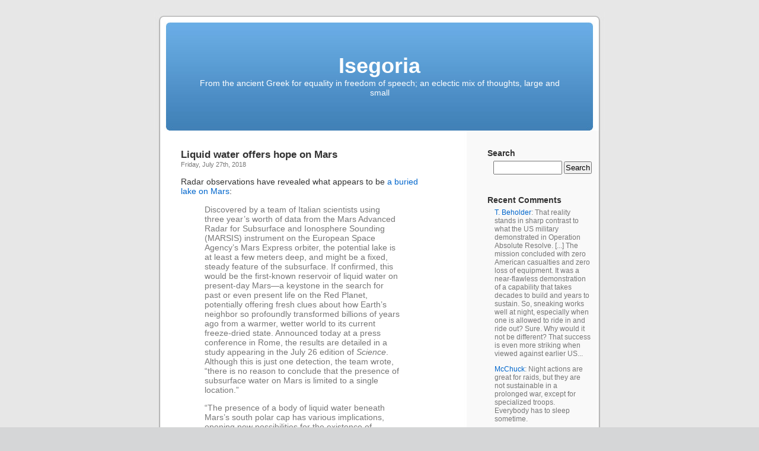

--- FILE ---
content_type: text/html; charset=UTF-8
request_url: https://www.isegoria.net/2018/07/liquid-water-offers-hope-on-mars/comment-page-1/
body_size: 13103
content:
<!DOCTYPE html PUBLIC "-//W3C//DTD XHTML 1.0 Transitional//EN" "http://www.w3.org/TR/xhtml1/DTD/xhtml1-transitional.dtd">
<html xmlns="http://www.w3.org/1999/xhtml" lang="en-US">

<head profile="http://gmpg.org/xfn/11">
<meta http-equiv="Content-Type" content="text/html; charset=UTF-8" />

<title>Liquid water offers hope on Mars &laquo;  Isegoria</title>

<link rel="stylesheet" href="https://isegoria.net/isegoria/wp-content/themes/isegoria/style.css" type="text/css" media="screen" />
<link rel="pingback" href="https://isegoria.net/isegoria/xmlrpc.php" />

<style type="text/css" media="screen">


	#page { background: url("https://isegoria.net/isegoria/wp-content/themes/isegoria/images/kubrickbg-ltr.jpg") repeat-y top; border: none; }

</style>


<link rel="alternate" type="application/rss+xml" title="Isegoria &raquo; Feed" href="https://www.isegoria.net/feed/" />
<link rel="alternate" type="application/rss+xml" title="Isegoria &raquo; Comments Feed" href="https://www.isegoria.net/comments/feed/" />
<link rel="alternate" type="application/rss+xml" title="Isegoria &raquo; Liquid water offers hope on Mars Comments Feed" href="https://www.isegoria.net/2018/07/liquid-water-offers-hope-on-mars/feed/" />
<script type='text/javascript' src='https://isegoria.net/isegoria/wp-includes/js/comment-reply.min.js?ver=3.6.1'></script>
<link rel="EditURI" type="application/rsd+xml" title="RSD" href="https://isegoria.net/isegoria/xmlrpc.php?rsd" />
<link rel="wlwmanifest" type="application/wlwmanifest+xml" href="https://isegoria.net/isegoria/wp-includes/wlwmanifest.xml" /> 
<link rel='prev' title='You can learn a lot from humans and their stuff' href='https://www.isegoria.net/2018/07/you-can-learn-a-lot-from-humans-and-their-stuff/' />
<link rel='next' title='Amazon&#8217;s Kindle Unlimited is a boon for some authors' href='https://www.isegoria.net/2018/07/amazons-kindle-unlimited-is-a-boon-for-some-authors/' />
<meta name="generator" content="WordPress 3.6.1" />
<link rel='canonical' href='https://www.isegoria.net/2018/07/liquid-water-offers-hope-on-mars/comment-page-1/#comments' />
<link rel='shortlink' href='https://www.isegoria.net/?p=43714' />
</head>
<body class="single single-post postid-43714 single-format-standard">
<div id="page">


<div id="header" role="banner">
	<div id="headerimg">
		<h1><a href="https://www.isegoria.net/">Isegoria</a></h1>
		<div class="description">From the ancient Greek for equality in freedom of speech; an eclectic mix of thoughts, large and small</div>
	</div>
</div>
<hr />



	<div id="content" class="narrowcolumn" role="main">

	<!--
		<div class="navigation">
			<div class="alignleft">&laquo; <a href="https://www.isegoria.net/2018/07/you-can-learn-a-lot-from-humans-and-their-stuff/" rel="prev">You can learn a lot from humans and their stuff</a></div>
			<div class="alignright"><a href="https://www.isegoria.net/2018/07/amazons-kindle-unlimited-is-a-boon-for-some-authors/" rel="next">Amazon&#8217;s Kindle Unlimited is a boon for some authors</a> &raquo;</div>
		</div>
-->
		<div class="post-43714 post type-post status-publish format-standard hentry category-science" id="post-43714">
			<h2>Liquid water offers hope on Mars</h2>
<!-- Time -->
			<small>Friday, July 27th, 2018</small>

			<div class="entry">
				<p>Radar observations have revealed what appears to be <a href="https://www.scientificamerican.com/article/deep-within-mars-liquid-water-offers-hope-for-life/?utm_source=twitter&amp;utm_medium=social&amp;utm_campaign=sa-editorial-social&amp;utm_content=&amp;utm_term=space_&amp;sf194287948=1">a buried lake on Mars</a>: </p>
<blockquote><p>Discovered by a team of Italian scientists using three year’s worth of data from the Mars Advanced Radar for Subsurface and Ionosphere Sounding (MARSIS) instrument on the European Space Agency’s Mars Express orbiter, the potential lake is at least a few meters deep, and might be a fixed, steady feature of the subsurface. If confirmed, this would be the first-known reservoir of liquid water on present-day Mars—a keystone in the search for past or even present life on the Red Planet, potentially offering fresh clues about how Earth’s neighbor so profoundly transformed billions of years ago from a warmer, wetter world to its current freeze-dried state. Announced today at a press conference in Rome, the results are detailed in a study appearing in the July 26 edition of <cite>Science</cite>. Although this is just one detection, the team wrote, “there is no reason to conclude that the presence of subsurface water on Mars is limited to a single location.”</p>
<p>“The presence of a body of liquid water beneath Mars’s south polar cap has various implications, opening new possibilities for the existence of microorganisms in the Martian environment,” says Sebastian Lauro, a study co-author based at Roma Tre University in Rome. “Moreover, it provides a valuable confirmation that the water that once flowed abundantly over the Martian surface in the form of seas, lakes and rivers filled the voids in the subsurface.”</p>
<p>For the past 12 years MARSIS has mapped the Martian underground using beams of low-frequency radar pulses, which can penetrate up to several kilometers beneath the surface. Although they pass relatively unscathed through most substances, these pulses reflect back up to the spacecraft each time they encounter boundaries between different materials, such as the interface of ice and bedrock. That reflection is particularly strong at interfaces with liquid water, and shows up as a distinctively bright spot in visualizations of the data. Following up on preliminary detections of bright spots beneath Mars’s southern ice cap dating back to 2007, the Italian team reprogrammed MARSIS to employ a more intensive scanning mode, then surveyed Planum Australe 29 times with the instrument between 2012 and 2015. Time and time again across the entire observing campaign the new MARSIS readings revealed a consistent 20-kilometer-wide bright spot nestled in a bowl-like depression beneath the ice cap in Planum Australe—a feature consistent with a sizable body of liquid water (or, to be fair, with water-saturated sediments more akin to subterranean sludge). The team then spent almost a year analyzing the data, and another two years writing their paper and attempting to rule out non-aqueous explanations for what they had seen.</p>
<p>Billions of years ago, Mars was a much more Earth-like place where water pooled in seas, carved enormous canyons and bubbled from hot springs. Life, many astrobiologists speculate, may have had no difficulty getting started there. But early in its promising existence the planet somehow lost its way, transforming into a desiccated orb of dried-up ocean-, river- and lakebeds. Robotic missions to the planet’s surface still find surprising echoes of that bygone time, such as patches of water-ice frost forming on rocks as well as water droplets condensing like dew on a lander’s leg. Orbiters, too, have glimpsed what might be rivulets of water flowing down sun-bathed crater walls at the height of Martian summer. Perhaps life, too, has managed to endure in some diminished, limited way. But, if so, it would have to contend with a world in which all moisture quickly vanishes in the thin, cold air, leaving the surface dry as a bone. Still, the water that once flowed across the land had to go somewhere. Some of it was likely lost to space, due to Mars’s diminutive gravitational field, but a significant fraction of the planet’s aqueous inventory never really left, instead just freezing belowground. Now it appears not all of that buried watery wealth is frozen after all.</p>
<p>“The really exciting thing is that this is a stable body of liquid water that was observed in the radar data over three years, not just droplets that have been observed over a short period of time,” says Anja Diez, a glaciologist at the Norwegian Polar Institute who wrote an accompanying commentary about the discovery. The subsurface lake, Diez says, may be similar those found via radar-sounding on Earth beneath ice sheets in Antarctica and Greenland.</p></blockquote>

								<!-- Meta -->
<p class="postmetadata"> Posted in <a href="https://www.isegoria.net/category/science/" title="View all posts in Science" rel="category tag">Science</a> |   <a href="https://www.isegoria.net/2018/07/liquid-water-offers-hope-on-mars/#comments" title="Comment on Liquid water offers hope on Mars">4 Comments &#187;</a></p>

<!--
				<p class="postmetadata alt">
					<small>
						This entry was posted
												on Friday, July 27th, 2018 at 7:45 am						and is filed under <a href="https://www.isegoria.net/category/science/" title="View all posts in Science" rel="category tag">Science</a>.
						You can follow any responses to this entry through the <a href='https://www.isegoria.net/2018/07/liquid-water-offers-hope-on-mars/feed/'>RSS 2.0</a> feed.

													You can skip to the end and leave a response. Pinging is currently not allowed.

						
					</small>
				</p>
-->
			</div>
		</div>

<script type="text/javascript"><!--
google_ad_client = "pub-2882627689706462";
/* Large Rectangle Kubrick */
google_ad_slot = "5813922127";
google_ad_width = 336;
google_ad_height = 280;
//-->
</script>
<script type="text/javascript"
src="http://pagead2.googlesyndication.com/pagead/show_ads.js">
</script>

	
<!-- You can start editing here. -->

<!--
	<h3 id="comments">4 Responses to &#8220;Liquid water offers hope on Mars&#8221;</h3>
-->
	<h3 id="comments">Comments</h3>

	<div class="navigation">
		<div class="alignleft"></div>
		<div class="alignright"></div>
	</div>

	<ol class="commentlist">
			<li class="comment even thread-even depth-1" id="comment-2640012">
				<div id="div-comment-2640012" class="comment-body">
				<div class="comment-author vcard">
						<cite class="fn">Jeff R.</cite> <span class="says">says:</span>		</div>
		
		<div class="comment-meta commentmetadata"><a href="https://www.isegoria.net/2018/07/liquid-water-offers-hope-on-mars/comment-page-1/#comment-2640012">
			July 27, 2018 at 1:33 pm</a>		</div>

		<p>Just a hunch, but I suspect that this Water=Life hype will seem pretty quaint and silly in 500 years.</p>

		<div class="reply">
					</div>
				</div>
		</li><!-- #comment-## -->
		<li class="comment odd alt thread-odd thread-alt depth-1" id="comment-2640103">
				<div id="div-comment-2640103" class="comment-body">
				<div class="comment-author vcard">
						<cite class="fn">Faze</cite> <span class="says">says:</span>		</div>
		
		<div class="comment-meta commentmetadata"><a href="https://www.isegoria.net/2018/07/liquid-water-offers-hope-on-mars/comment-page-1/#comment-2640103">
			July 27, 2018 at 7:31 pm</a>		</div>

		<p>And why is the word &#8220;hope&#8221; used? Shouldn&#8217;t science be neutral about this? It would be interesting if they found life on Mars, but it wouldn&#8217;t solve anybody&#8217;s problems down here on earth. </p>
<p>I do fervently hope they come up with effective treatments for cancer and Alzheimer&#8217;s disease. But I am ready to accept the presence or absence of life on Mars with perfect equanimity.</p>

		<div class="reply">
					</div>
				</div>
		</li><!-- #comment-## -->
		<li class="comment even thread-even depth-1" id="comment-2640115">
				<div id="div-comment-2640115" class="comment-body">
				<div class="comment-author vcard">
						<cite class="fn">Talnik</cite> <span class="says">says:</span>		</div>
		
		<div class="comment-meta commentmetadata"><a href="https://www.isegoria.net/2018/07/liquid-water-offers-hope-on-mars/comment-page-1/#comment-2640115">
			July 27, 2018 at 8:25 pm</a>		</div>

		<p>Well ya never know Faze; maybe the cure for cancer is in something living on Mars.</p>

		<div class="reply">
					</div>
				</div>
		</li><!-- #comment-## -->
		<li class="comment odd alt thread-odd thread-alt depth-1" id="comment-2640176">
				<div id="div-comment-2640176" class="comment-body">
				<div class="comment-author vcard">
						<cite class="fn">Bruce</cite> <span class="says">says:</span>		</div>
		
		<div class="comment-meta commentmetadata"><a href="https://www.isegoria.net/2018/07/liquid-water-offers-hope-on-mars/comment-page-1/#comment-2640176">
			July 28, 2018 at 1:20 am</a>		</div>

		<p>A guy on Slate Star Codex pointed out that the data fits &#8216;wet mud&#8217; as well as it fits &#8216;water&#8217;. Makes a difference, but I still want a Mars colony over it.</p>

		<div class="reply">
					</div>
				</div>
		</li><!-- #comment-## -->
	</ol>

	<div class="navigation">
		<div class="alignleft"></div>
		<div class="alignright"></div>
	</div>
 


<div id="respond">

<h3>Leave a Reply</h3>

<div class="cancel-comment-reply">
	<small><a rel="nofollow" id="cancel-comment-reply-link" href="/2018/07/liquid-water-offers-hope-on-mars/comment-page-1/#respond" style="display:none;">Click here to cancel reply.</a></small>
</div>


<form action="https://isegoria.net/isegoria/wp-comments-post.php" method="post" id="commentform">


<p><input type="text" name="author" id="author" value="" size="22" tabindex="1" aria-required='true' />
<label for="author"><small>Name (required)</small></label></p>

<p><input type="text" name="email" id="email" value="" size="22" tabindex="2" aria-required='true' />
<label for="email"><small>Mail (will not be published) (required)</small></label></p>

<p><input type="text" name="url" id="url" value="" size="22" tabindex="3" />
<label for="url"><small>Website</small></label></p>


<!--<p><small><strong>XHTML:</strong> You can use these tags: <code>&lt;a href=&quot;&quot; title=&quot;&quot;&gt; &lt;abbr title=&quot;&quot;&gt; &lt;acronym title=&quot;&quot;&gt; &lt;b&gt; &lt;blockquote cite=&quot;&quot;&gt; &lt;cite&gt; &lt;code&gt; &lt;del datetime=&quot;&quot;&gt; &lt;em&gt; &lt;i&gt; &lt;q cite=&quot;&quot;&gt; &lt;strike&gt; &lt;strong&gt; </code></small></p>-->

<p><textarea name="comment" id="comment" cols="58" rows="10" tabindex="4"></textarea></p>

<p><input name="submit" type="submit" id="submit" tabindex="5" value="Submit Comment" />
<input type='hidden' name='comment_post_ID' value='43714' id='comment_post_ID' />
<input type='hidden' name='comment_parent' id='comment_parent' value='0' />
</p>
<p style="display: none;"><input type="hidden" id="akismet_comment_nonce" name="akismet_comment_nonce" value="159feeab53" /></p>
</form>

</div>


	
	</div>

<!-- google_ad_section_start(weight=ignore) -->
	<div id="sidebar" role="complementary">
		<ul>
			<li id="search-3" class="widget widget_search"><h2 class="widgettitle">Search</h2><form role="search" method="get" id="searchform" class="searchform" action="https://www.isegoria.net/">
				<div>
					<label class="screen-reader-text" for="s">Search for:</label>
					<input type="text" value="" name="s" id="s" />
					<input type="submit" id="searchsubmit" value="Search" />
				</div>
			</form></li><li id="get-recent-comments" class="widget widget_get_recent_comments"><h2 class="widgettitle">Recent Comments</h2><div id="get_recent_comments_wrap"><ul>	<li><a href="https://www.isegoria.net/2026/01/own-the-night-or-die/#comment-3760942" title="Own the night or die, January 19, 2026">T. Beholder</a>: That reality stands in sharp contrast to what the US military demonstrated in Operation Absolute Resolve. [...] The mission concluded with zero American casualties and zero loss of equipment. It was a near-flawless demonstration of a capability that takes decades to build and years to sustain. So, sneaking works well at night, especially when one is allowed to ride in and ride out? Sure. Why would it not be different? That success is even more striking when viewed against earlier US...</li>
	<li><a href="https://www.isegoria.net/2026/01/own-the-night-or-die/#comment-3760941" title="Own the night or die, January 19, 2026">McChuck</a>: Night actions are great for raids, but they are not sustainable in a prolonged war, except for specialized troops. Everybody has to sleep sometime.</li>
	<li><a href="https://www.isegoria.net/2026/01/simple-reaction-time-is-not-related-to-skin-color-but-it-is-related-to-eye-color/#comment-3760935" title="Simple reaction time is not related to skin color, but it is related to eye color, January 18, 2026">Bruce</a>: There was a huge sex slave trade for most of human history. That&#8217;s bound to affect the last few thousand years of evolution. Where Worthy says &#8216;hunting&#8217; maybe try &#8216;sex&#8217;? Stalking, Skulking, and Speed/Power.</li>
	<li><a href="https://www.isegoria.net/2026/01/simple-reaction-time-is-not-related-to-skin-color-but-it-is-related-to-eye-color/#comment-3760934" title="Simple reaction time is not related to skin color, but it is related to eye color, January 18, 2026">Jacob G.</a>: The interesting question in my mind is what has been driving the proliferation of blue eye genes in Northern Europe these last few thousand years. Poor reaction time is probably not it. Some theories: 1. The hit to reaction time comes with a better sense of timing as per Morgan Worthy. Based on his positions/eye color correlations I would guess this would select to some percentage of the population and then we would have an equilibrium. His correlations generally show the few having blue eyes...</li>
	<li><a href="https://www.isegoria.net/2026/01/own-the-night-or-die/#comment-3760933" title="Own the night or die, January 19, 2026">Bob Sykes</a>: P.S. The Venezuelan operation failed. The Maduro regime is still in power, Maduro is a national hero, and US oil companies want nothing to do with Venezuela oil. There may be some behind the scene payoffs and agreements, but that possibility remains to be seen. The naval blockade is already past its use-by date, and random piracy of oil tankers will achieve nothing other than a world wide tanker war, all against all.</li>
	<li><a href="https://www.isegoria.net/2026/01/own-the-night-or-die/#comment-3760932" title="Own the night or die, January 19, 2026">Bob Sykes</a>: Col. Macgregor refers to SOCOM as boutique forces, and rightly so. They can only be used for small actions that have a high probability of success, and low casualties, and under conditions of full spectrum US supremacy. They are tiny, and usually deploy as squad size units. They are on the ground only momentarily, and any actual fighting is at least a partial mission failure. As soon as you want to seize and hold land, you start at the battalion level, and move on up to the army group level.</li>
	<li><a href="https://www.isegoria.net/2026/01/own-the-night-or-die/#comment-3760931" title="Own the night or die, January 19, 2026">James James</a>: The Venezuela operation had 7 American casualties.</li>
	<li><a href="https://www.isegoria.net/2026/01/one-is-a-stalker-the-other-is-a-chaser/#comment-3760930" title="One is a stalker; the other is a chaser, January 14, 2026">Isegoria</a>: I’m glad you’re enjoying Morgan Worthy’s eye-color hypothesis, Bruce and Handle — and I’ll definitely keep my eyes peeled for any red-eyed skulkers.</li>
	<li><a href="https://www.isegoria.net/2006/09/harlan-ellisons-wonderland/#comment-3760927" title="Harlan Ellison&#8217;s Wonderland, September 14, 2006">Bruce</a>: Maybe the little soundproofed padded room for listening to rock and roll from &#8216;Dream Makers&#8217; was safe.</li>
	<li><a href="https://www.isegoria.net/2006/09/harlan-ellisons-wonderland/#comment-3760926" title="Harlan Ellison&#8217;s Wonderland, September 14, 2006">Bruce</a>: God bless Harlan Ellison.</li>
	<li><a href="https://www.isegoria.net/2026/01/one-is-a-stalker-the-other-is-a-chaser/#comment-3760868" title="One is a stalker; the other is a chaser, January 14, 2026">Bruce</a>: Like Handle said. This is great stuff. So Blue-eyed devils are the best ambush hunters, black-eyed demons are the best chase hunters, and to my blooshot hazel eyes it looks like the inbetween eye colors are for skulking, carrion eating bad hunters. Worthy does say that skulkers are a little smarter than the other two, because we have to overcome our crap hunting incapacities. Bram Stoker&#8217;s vampires are red-eyed skulkers.</li>
	<li><a href="https://www.isegoria.net/2026/01/the-greatest-lie-that-textbooks-teach-is-that-the-hard-part-is-coming-up-with-an-answer/#comment-3760867" title="The greatest lie that textbooks teach is that the hard part is coming up with an answer, January 15, 2026">McChuck</a>: I wanted to know how Relativity worked. Along the way, I realized that was the wrong question. So I came up with and eventually solved my own question: &#8220;What causes motion?&#8221; https://vixra.org/abs/25 09.0012</li>
	<li><a href="https://www.isegoria.net/2026/01/the-greatest-lie-that-textbooks-teach-is-that-the-hard-part-is-coming-up-with-an-answer/#comment-3760862" title="The greatest lie that textbooks teach is that the hard part is coming up with an answer, January 15, 2026">Adept</a>: &#8220;No, the hard part is usually coming up with a worthwhile question.&#8221; Oh man, this is not even close. Worthwhile questions are a dime a dozen. The hard part is the transmission step: Selling the solution. One must be a shameless self-marketer, and also psychologically sturdy &#8212; perhaps even truly aggressive &#8212; for this always seems to invite conflict with dour critics, bureaucratic red tape wielders, opportunistic scammers, and the schoolmarmish gatekeepers of the status quo...</li>
	<li><a href="https://www.isegoria.net/2026/01/the-greatest-lie-that-textbooks-teach-is-that-the-hard-part-is-coming-up-with-an-answer/#comment-3760861" title="The greatest lie that textbooks teach is that the hard part is coming up with an answer, January 15, 2026">Bill</a>: &#8220;&#8230;so many people who do well in school never amount to anything.&#8221; I have the feeling that this is by design.</li>
	<li><a href="https://www.isegoria.net/2026/01/one-is-a-stalker-the-other-is-a-chaser/#comment-3760787" title="One is a stalker; the other is a chaser, January 14, 2026">Handle</a>: I&#8217;ve got to express my gratitude for you bringing this thesis to my attention. It&#8217;s fairly rare that I come into contact with a macro biological or physiological concept that I&#8217;ve never heard about before and seems novel and intriguing. I&#8217;m not yet totally sold on the theory, but there&#8217;s enough even in these excerpts to make it seem plausible at the very least.</li>
	<li><a href="https://www.isegoria.net/2026/01/this-tactic-pairs-two-tanks-with-continuous-drone-support/#comment-3760771" title="This tactic pairs two tanks with continuous drone support, January 13, 2026">T. Beholder</a>: Still inadequate usage as a stopgap solution, but oh well. Also on armor: cope cages are out, dandelions are in? https://simplicius76.sub stack.com/p/sitrep-12725 -russian-tech-advances https://www.trenchart.us /p/behold-the-dandelion- tank</li>
	<li><a href="https://www.isegoria.net/2026/01/ukrainian-tactics-are-starting-to-prevail-over-russian-infantry-assaults/#comment-3760765" title="Ukrainian tactics are starting to prevail over Russian infantry assaults, January 12, 2026">T. Beholder</a>: Odd. Also, “request” strikes? What happened to the unit’s own artillery (and now presumably drone) support? Who is this Roy/Alexei Chadayev?</li>
	<li><a href="https://www.isegoria.net/2026/01/reality-becomes-input-not-a-corrective-signal/#comment-3760764" title="Reality becomes input, not a corrective signal, January 11, 2026">T. Beholder</a>: Makes sense. Until the first &#8220;[…]&#8220;. At which point it goes into an eye-watering catechism. They form what I call managed antagonism. [. . .] This is equilibrium. Antagonism of the radical is aimed at anyone but Grey Government. So not a good fit without extra footnotes. Why not just «permanent revolution»?</li>
	<li><a href="https://www.isegoria.net/2026/01/ukrainian-tactics-are-starting-to-prevail-over-russian-infantry-assaults/#comment-3760759" title="Ukrainian tactics are starting to prevail over Russian infantry assaults, January 12, 2026">Bob Sykes</a>: Who is pushing this utter, complete nonsense? Russia does NOT do infantry assaults, and their rate of advance across the whole 800 mile front has been accelerating for the last year. (The Ukrainian front is twice as long as the WW I front, with one tenth the troops.) The Ukrainians hunker down in fortresses, and the Russians hammer them with artillery, bombs, and missiles until the Ukrainians are beaten. Then the Russians send out small infantry probes to locate the survivors, and clean them...</li>
	<li><a href="https://www.isegoria.net/2025/12/reindeer-eyes-change-hues-with-the-seasons/#comment-3760740" title="Reindeer eyes change hues with the seasons, December 28, 2025">Jacob G.</a>: Worthy&#8217;s larger hypothesis is that light eyes equals better timing to act like ambush predators and that darker eyes better reaction like see and chase predators, or their prey. But lighter eyes are more sensitive to light in general, particularly the blue light which trains the circadian rhythm. His theory is humans adapted to low-light conditions of northern foggy areas, particularly the Baltic the epicenter of blue-eyed humans. Presumably it would be the same for Neanderthals? But they...</li>
</ul></div></li><li id="categories-3" class="widget widget_categories"><h2 class="widgettitle">Categories</h2>		<ul>
	<li class="cat-item cat-item-19"><a href="https://www.isegoria.net/category/alan-moore/" title="View all posts filed under Alan Moore">Alan Moore</a> (21)
</li>
	<li class="cat-item cat-item-48"><a href="https://www.isegoria.net/category/andrew-bisset/" title="View all posts filed under Andrew Bisset">Andrew Bisset</a> (27)
</li>
	<li class="cat-item cat-item-8"><a href="https://www.isegoria.net/category/animals/" title="View all posts filed under Animals">Animals</a> (701)
</li>
	<li class="cat-item cat-item-40"><a href="https://www.isegoria.net/category/antikythera/" title="View all posts filed under Antikythera">Antikythera</a> (6)
</li>
	<li class="cat-item cat-item-4"><a href="https://www.isegoria.net/category/arnold-kling/" title="View all posts filed under Arnold Kling">Arnold Kling</a> (239)
</li>
	<li class="cat-item cat-item-28"><a href="https://www.isegoria.net/category/autism/" title="View all posts filed under Autism">Autism</a> (27)
</li>
	<li class="cat-item cat-item-46"><a href="https://www.isegoria.net/category/bruce-bueno-de-mesquita/" title="View all posts filed under Bruce Bueno de Mesquita">Bruce Bueno de Mesquita</a> (12)
</li>
	<li class="cat-item cat-item-50"><a href="https://www.isegoria.net/category/bruce-charlton/" title="View all posts filed under Bruce Charlton">Bruce Charlton</a> (19)
</li>
	<li class="cat-item cat-item-6"><a href="https://www.isegoria.net/category/business/" title="View all posts filed under Business">Business</a> (1999)
</li>
	<li class="cat-item cat-item-38"><a href="https://www.isegoria.net/category/charles-munger/" title="View all posts filed under Charles Munger">Charles Munger</a> (9)
</li>
	<li class="cat-item cat-item-26"><a href="https://www.isegoria.net/category/chernobyl/" title="View all posts filed under Chernobyl">Chernobyl</a> (7)
</li>
	<li class="cat-item cat-item-7"><a href="https://www.isegoria.net/category/cute/" title="View all posts filed under Cute">Cute</a> (89)
</li>
	<li class="cat-item cat-item-10"><a href="https://www.isegoria.net/category/economics/" title="View all posts filed under Economics">Economics</a> (2089)
</li>
	<li class="cat-item cat-item-3"><a href="https://www.isegoria.net/category/education/" title="View all posts filed under Education">Education</a> (1438)
</li>
	<li class="cat-item cat-item-53"><a href="https://www.isegoria.net/category/edward-banfield/" title="View all posts filed under Edward Banfield">Edward Banfield</a> (15)
</li>
	<li class="cat-item cat-item-59"><a href="https://www.isegoria.net/category/edward-luttwak/" title="View all posts filed under Edward Luttwak">Edward Luttwak</a> (33)
</li>
	<li class="cat-item cat-item-47"><a href="https://www.isegoria.net/category/eric-falkenstein/" title="View all posts filed under Eric Falkenstein">Eric Falkenstein</a> (51)
</li>
	<li class="cat-item cat-item-21"><a href="https://www.isegoria.net/category/ethanol/" title="View all posts filed under Ethanol">Ethanol</a> (35)
</li>
	<li class="cat-item cat-item-33"><a href="https://www.isegoria.net/category/farewell-to-alms/" title="View all posts filed under Farewell to Alms">Farewell to Alms</a> (10)
</li>
	<li class="cat-item cat-item-11"><a href="https://www.isegoria.net/category/fitness/" title="View all posts filed under Fitness">Fitness</a> (612)
</li>
	<li class="cat-item cat-item-31"><a href="https://www.isegoria.net/category/flight-of-the-conchords/" title="View all posts filed under Flight of the Conchords">Flight of the Conchords</a> (10)
</li>
	<li class="cat-item cat-item-42"><a href="https://www.isegoria.net/category/fred-reed/" title="View all posts filed under Fred Reed">Fred Reed</a> (25)
</li>
	<li class="cat-item cat-item-17"><a href="https://www.isegoria.net/category/games/" title="View all posts filed under Games">Games</a> (441)
</li>
	<li class="cat-item cat-item-61"><a href="https://www.isegoria.net/category/george-fitzhugh/" title="View all posts filed under George Fitzhugh">George Fitzhugh</a> (19)
</li>
	<li class="cat-item cat-item-43"><a href="https://www.isegoria.net/category/henry-george/" title="View all posts filed under Henry George">Henry George</a> (9)
</li>
	<li class="cat-item cat-item-55"><a href="https://www.isegoria.net/category/hilaire-du-berrier/" title="View all posts filed under Hilaire du Berrier">Hilaire du Berrier</a> (7)
</li>
	<li class="cat-item cat-item-24"><a href="https://www.isegoria.net/category/john-derbyshire/" title="View all posts filed under John Derbyshire">John Derbyshire</a> (40)
</li>
	<li class="cat-item cat-item-36"><a href="https://www.isegoria.net/category/lee-harris/" title="View all posts filed under Lee Harris">Lee Harris</a> (22)
</li>
	<li class="cat-item cat-item-20"><a href="https://www.isegoria.net/category/linguistics/" title="View all posts filed under Linguistics">Linguistics</a> (165)
</li>
	<li class="cat-item cat-item-13"><a href="https://www.isegoria.net/category/malcolm-gladwell/" title="View all posts filed under Malcolm Gladwell">Malcolm Gladwell</a> (21)
</li>
	<li class="cat-item cat-item-18"><a href="https://www.isegoria.net/category/martial-arts/" title="View all posts filed under Martial Arts">Martial Arts</a> (370)
</li>
	<li class="cat-item cat-item-14"><a href="https://www.isegoria.net/category/media/" title="View all posts filed under Media">Media</a> (2518)
<ul class='children'>
	<li class="cat-item cat-item-60"><a href="https://www.isegoria.net/category/media/classics-of-fantasy/" title="View all posts filed under Classics of Fantasy">Classics of Fantasy</a> (17)
</li>
</ul>
</li>
	<li class="cat-item cat-item-41"><a href="https://www.isegoria.net/category/mencius-moldbug/" title="View all posts filed under Mencius Moldbug">Mencius Moldbug</a> (211)
</li>
	<li class="cat-item cat-item-27"><a href="https://www.isegoria.net/category/myth-of-the-rational-voter/" title="View all posts filed under Myth of the Rational Voter">Myth of the Rational Voter</a> (9)
</li>
	<li class="cat-item cat-item-23"><a href="https://www.isegoria.net/category/nassim-nicholas-taleb/" title="View all posts filed under Nassim Nicholas Taleb">Nassim Nicholas Taleb</a> (42)
</li>
	<li class="cat-item cat-item-51"><a href="https://www.isegoria.net/category/nikola-tesla/" title="View all posts filed under Nikola Tesla">Nikola Tesla</a> (6)
</li>
	<li class="cat-item cat-item-25"><a href="https://www.isegoria.net/category/paul-graham/" title="View all posts filed under Paul Graham">Paul Graham</a> (78)
</li>
	<li class="cat-item cat-item-37"><a href="https://www.isegoria.net/category/peter-thiel/" title="View all posts filed under Peter Thiel">Peter Thiel</a> (12)
</li>
	<li class="cat-item cat-item-34"><a href="https://www.isegoria.net/category/philip-k-dick/" title="View all posts filed under Philip K. Dick">Philip K. Dick</a> (6)
</li>
	<li class="cat-item cat-item-9"><a href="https://www.isegoria.net/category/policy/" title="View all posts filed under Policy">Policy</a> (5685)
</li>
	<li class="cat-item cat-item-54"><a href="https://www.isegoria.net/category/robert-heinlein/" title="View all posts filed under Robert Heinlein">Robert Heinlein</a> (48)
</li>
	<li class="cat-item cat-item-15"><a href="https://www.isegoria.net/category/robert-kaplan/" title="View all posts filed under Robert Kaplan">Robert Kaplan</a> (76)
</li>
	<li class="cat-item cat-item-44"><a href="https://www.isegoria.net/category/rory-miller/" title="View all posts filed under Rory Miller">Rory Miller</a> (40)
</li>
	<li class="cat-item cat-item-63"><a href="https://www.isegoria.net/category/roy-dunlap/" title="View all posts filed under Roy Dunlap">Roy Dunlap</a> (89)
</li>
	<li class="cat-item cat-item-12"><a href="https://www.isegoria.net/category/science/" title="View all posts filed under Science">Science</a> (3180)
</li>
	<li class="cat-item cat-item-39"><a href="https://www.isegoria.net/category/serious-play/" title="View all posts filed under Serious Play">Serious Play</a> (14)
</li>
	<li class="cat-item cat-item-29"><a href="https://www.isegoria.net/category/singapore/" title="View all posts filed under Singapore">Singapore</a> (38)
</li>
	<li class="cat-item cat-item-45"><a href="https://www.isegoria.net/category/steve-blank/" title="View all posts filed under Steve Blank">Steve Blank</a> (29)
</li>
	<li class="cat-item cat-item-35"><a href="https://www.isegoria.net/category/steve-ditko/" title="View all posts filed under Steve Ditko">Steve Ditko</a> (4)
</li>
	<li class="cat-item cat-item-16"><a href="https://www.isegoria.net/category/technology/" title="View all posts filed under Technology">Technology</a> (2350)
</li>
	<li class="cat-item cat-item-30"><a href="https://www.isegoria.net/category/theodore-dalrymple/" title="View all posts filed under Theodore Dalrymple">Theodore Dalrymple</a> (61)
</li>
	<li class="cat-item cat-item-32"><a href="https://www.isegoria.net/category/theory-of-constraints/" title="View all posts filed under Theory of Constraints">Theory of Constraints</a> (19)
</li>
	<li class="cat-item cat-item-57"><a href="https://www.isegoria.net/category/thomas-schelling/" title="View all posts filed under Thomas Schelling">Thomas Schelling</a> (14)
</li>
	<li class="cat-item cat-item-1"><a href="https://www.isegoria.net/category/uncategorized/" title="View all posts filed under Uncategorized">Uncategorized</a> (1607)
</li>
	<li class="cat-item cat-item-22"><a href="https://www.isegoria.net/category/urbanism/" title="View all posts filed under Urbanism">Urbanism</a> (411)
</li>
	<li class="cat-item cat-item-56"><a href="https://www.isegoria.net/category/viktor-suvorov/" title="View all posts filed under Viktor Suvorov">Viktor Suvorov</a> (19)
</li>
	<li class="cat-item cat-item-5"><a href="https://www.isegoria.net/category/war/" title="View all posts filed under War">War</a> (4454)
<ul class='children'>
	<li class="cat-item cat-item-49"><a href="https://www.isegoria.net/category/war/crime/" title="View all posts filed under Crime">Crime</a> (676)
</li>
	<li class="cat-item cat-item-58"><a href="https://www.isegoria.net/category/war/panzer-battles/" title="View all posts filed under Panzer Battles">Panzer Battles</a> (22)
</li>
	<li class="cat-item cat-item-52"><a href="https://www.isegoria.net/category/war/weapons/" title="View all posts filed under Weapons">Weapons</a> (906)
</li>
</ul>
</li>
		</ul>
</li><li id="archives-3" class="widget widget_archive"><h2 class="widgettitle">Archives</h2>		<ul>
			<li><a href='https://www.isegoria.net/2026/01/' title='January 2026'>January 2026</a>&nbsp;(22)</li>
	<li><a href='https://www.isegoria.net/2025/12/' title='December 2025'>December 2025</a>&nbsp;(31)</li>
	<li><a href='https://www.isegoria.net/2025/11/' title='November 2025'>November 2025</a>&nbsp;(30)</li>
	<li><a href='https://www.isegoria.net/2025/10/' title='October 2025'>October 2025</a>&nbsp;(31)</li>
	<li><a href='https://www.isegoria.net/2025/09/' title='September 2025'>September 2025</a>&nbsp;(30)</li>
	<li><a href='https://www.isegoria.net/2025/08/' title='August 2025'>August 2025</a>&nbsp;(31)</li>
	<li><a href='https://www.isegoria.net/2025/07/' title='July 2025'>July 2025</a>&nbsp;(31)</li>
	<li><a href='https://www.isegoria.net/2025/06/' title='June 2025'>June 2025</a>&nbsp;(30)</li>
	<li><a href='https://www.isegoria.net/2025/05/' title='May 2025'>May 2025</a>&nbsp;(31)</li>
	<li><a href='https://www.isegoria.net/2025/04/' title='April 2025'>April 2025</a>&nbsp;(30)</li>
	<li><a href='https://www.isegoria.net/2025/03/' title='March 2025'>March 2025</a>&nbsp;(31)</li>
	<li><a href='https://www.isegoria.net/2025/02/' title='February 2025'>February 2025</a>&nbsp;(28)</li>
	<li><a href='https://www.isegoria.net/2025/01/' title='January 2025'>January 2025</a>&nbsp;(31)</li>
	<li><a href='https://www.isegoria.net/2024/12/' title='December 2024'>December 2024</a>&nbsp;(32)</li>
	<li><a href='https://www.isegoria.net/2024/11/' title='November 2024'>November 2024</a>&nbsp;(28)</li>
	<li><a href='https://www.isegoria.net/2024/10/' title='October 2024'>October 2024</a>&nbsp;(32)</li>
	<li><a href='https://www.isegoria.net/2024/09/' title='September 2024'>September 2024</a>&nbsp;(24)</li>
	<li><a href='https://www.isegoria.net/2024/08/' title='August 2024'>August 2024</a>&nbsp;(31)</li>
	<li><a href='https://www.isegoria.net/2024/07/' title='July 2024'>July 2024</a>&nbsp;(29)</li>
	<li><a href='https://www.isegoria.net/2024/06/' title='June 2024'>June 2024</a>&nbsp;(26)</li>
	<li><a href='https://www.isegoria.net/2024/05/' title='May 2024'>May 2024</a>&nbsp;(30)</li>
	<li><a href='https://www.isegoria.net/2024/04/' title='April 2024'>April 2024</a>&nbsp;(26)</li>
	<li><a href='https://www.isegoria.net/2024/03/' title='March 2024'>March 2024</a>&nbsp;(27)</li>
	<li><a href='https://www.isegoria.net/2024/02/' title='February 2024'>February 2024</a>&nbsp;(28)</li>
	<li><a href='https://www.isegoria.net/2024/01/' title='January 2024'>January 2024</a>&nbsp;(30)</li>
	<li><a href='https://www.isegoria.net/2023/12/' title='December 2023'>December 2023</a>&nbsp;(27)</li>
	<li><a href='https://www.isegoria.net/2023/11/' title='November 2023'>November 2023</a>&nbsp;(27)</li>
	<li><a href='https://www.isegoria.net/2023/10/' title='October 2023'>October 2023</a>&nbsp;(33)</li>
	<li><a href='https://www.isegoria.net/2023/09/' title='September 2023'>September 2023</a>&nbsp;(30)</li>
	<li><a href='https://www.isegoria.net/2023/08/' title='August 2023'>August 2023</a>&nbsp;(34)</li>
	<li><a href='https://www.isegoria.net/2023/07/' title='July 2023'>July 2023</a>&nbsp;(31)</li>
	<li><a href='https://www.isegoria.net/2023/06/' title='June 2023'>June 2023</a>&nbsp;(32)</li>
	<li><a href='https://www.isegoria.net/2023/05/' title='May 2023'>May 2023</a>&nbsp;(32)</li>
	<li><a href='https://www.isegoria.net/2023/04/' title='April 2023'>April 2023</a>&nbsp;(30)</li>
	<li><a href='https://www.isegoria.net/2023/03/' title='March 2023'>March 2023</a>&nbsp;(30)</li>
	<li><a href='https://www.isegoria.net/2023/02/' title='February 2023'>February 2023</a>&nbsp;(32)</li>
	<li><a href='https://www.isegoria.net/2023/01/' title='January 2023'>January 2023</a>&nbsp;(33)</li>
	<li><a href='https://www.isegoria.net/2022/12/' title='December 2022'>December 2022</a>&nbsp;(28)</li>
	<li><a href='https://www.isegoria.net/2022/11/' title='November 2022'>November 2022</a>&nbsp;(26)</li>
	<li><a href='https://www.isegoria.net/2022/10/' title='October 2022'>October 2022</a>&nbsp;(29)</li>
	<li><a href='https://www.isegoria.net/2022/09/' title='September 2022'>September 2022</a>&nbsp;(22)</li>
	<li><a href='https://www.isegoria.net/2022/08/' title='August 2022'>August 2022</a>&nbsp;(32)</li>
	<li><a href='https://www.isegoria.net/2022/07/' title='July 2022'>July 2022</a>&nbsp;(20)</li>
	<li><a href='https://www.isegoria.net/2022/06/' title='June 2022'>June 2022</a>&nbsp;(23)</li>
	<li><a href='https://www.isegoria.net/2022/05/' title='May 2022'>May 2022</a>&nbsp;(25)</li>
	<li><a href='https://www.isegoria.net/2022/04/' title='April 2022'>April 2022</a>&nbsp;(41)</li>
	<li><a href='https://www.isegoria.net/2022/03/' title='March 2022'>March 2022</a>&nbsp;(45)</li>
	<li><a href='https://www.isegoria.net/2022/02/' title='February 2022'>February 2022</a>&nbsp;(22)</li>
	<li><a href='https://www.isegoria.net/2022/01/' title='January 2022'>January 2022</a>&nbsp;(29)</li>
	<li><a href='https://www.isegoria.net/2021/12/' title='December 2021'>December 2021</a>&nbsp;(29)</li>
	<li><a href='https://www.isegoria.net/2021/11/' title='November 2021'>November 2021</a>&nbsp;(30)</li>
	<li><a href='https://www.isegoria.net/2021/10/' title='October 2021'>October 2021</a>&nbsp;(23)</li>
	<li><a href='https://www.isegoria.net/2021/09/' title='September 2021'>September 2021</a>&nbsp;(17)</li>
	<li><a href='https://www.isegoria.net/2021/08/' title='August 2021'>August 2021</a>&nbsp;(27)</li>
	<li><a href='https://www.isegoria.net/2021/07/' title='July 2021'>July 2021</a>&nbsp;(29)</li>
	<li><a href='https://www.isegoria.net/2021/06/' title='June 2021'>June 2021</a>&nbsp;(30)</li>
	<li><a href='https://www.isegoria.net/2021/05/' title='May 2021'>May 2021</a>&nbsp;(33)</li>
	<li><a href='https://www.isegoria.net/2021/04/' title='April 2021'>April 2021</a>&nbsp;(30)</li>
	<li><a href='https://www.isegoria.net/2021/03/' title='March 2021'>March 2021</a>&nbsp;(41)</li>
	<li><a href='https://www.isegoria.net/2021/02/' title='February 2021'>February 2021</a>&nbsp;(32)</li>
	<li><a href='https://www.isegoria.net/2021/01/' title='January 2021'>January 2021</a>&nbsp;(32)</li>
	<li><a href='https://www.isegoria.net/2020/12/' title='December 2020'>December 2020</a>&nbsp;(29)</li>
	<li><a href='https://www.isegoria.net/2020/11/' title='November 2020'>November 2020</a>&nbsp;(30)</li>
	<li><a href='https://www.isegoria.net/2020/10/' title='October 2020'>October 2020</a>&nbsp;(31)</li>
	<li><a href='https://www.isegoria.net/2020/09/' title='September 2020'>September 2020</a>&nbsp;(30)</li>
	<li><a href='https://www.isegoria.net/2020/08/' title='August 2020'>August 2020</a>&nbsp;(33)</li>
	<li><a href='https://www.isegoria.net/2020/07/' title='July 2020'>July 2020</a>&nbsp;(34)</li>
	<li><a href='https://www.isegoria.net/2020/06/' title='June 2020'>June 2020</a>&nbsp;(27)</li>
	<li><a href='https://www.isegoria.net/2020/05/' title='May 2020'>May 2020</a>&nbsp;(29)</li>
	<li><a href='https://www.isegoria.net/2020/04/' title='April 2020'>April 2020</a>&nbsp;(29)</li>
	<li><a href='https://www.isegoria.net/2020/03/' title='March 2020'>March 2020</a>&nbsp;(52)</li>
	<li><a href='https://www.isegoria.net/2020/02/' title='February 2020'>February 2020</a>&nbsp;(57)</li>
	<li><a href='https://www.isegoria.net/2020/01/' title='January 2020'>January 2020</a>&nbsp;(50)</li>
	<li><a href='https://www.isegoria.net/2019/12/' title='December 2019'>December 2019</a>&nbsp;(44)</li>
	<li><a href='https://www.isegoria.net/2019/11/' title='November 2019'>November 2019</a>&nbsp;(27)</li>
	<li><a href='https://www.isegoria.net/2019/10/' title='October 2019'>October 2019</a>&nbsp;(29)</li>
	<li><a href='https://www.isegoria.net/2019/09/' title='September 2019'>September 2019</a>&nbsp;(30)</li>
	<li><a href='https://www.isegoria.net/2019/08/' title='August 2019'>August 2019</a>&nbsp;(29)</li>
	<li><a href='https://www.isegoria.net/2019/07/' title='July 2019'>July 2019</a>&nbsp;(49)</li>
	<li><a href='https://www.isegoria.net/2019/06/' title='June 2019'>June 2019</a>&nbsp;(59)</li>
	<li><a href='https://www.isegoria.net/2019/05/' title='May 2019'>May 2019</a>&nbsp;(61)</li>
	<li><a href='https://www.isegoria.net/2019/04/' title='April 2019'>April 2019</a>&nbsp;(57)</li>
	<li><a href='https://www.isegoria.net/2019/03/' title='March 2019'>March 2019</a>&nbsp;(55)</li>
	<li><a href='https://www.isegoria.net/2019/02/' title='February 2019'>February 2019</a>&nbsp;(36)</li>
	<li><a href='https://www.isegoria.net/2019/01/' title='January 2019'>January 2019</a>&nbsp;(43)</li>
	<li><a href='https://www.isegoria.net/2018/12/' title='December 2018'>December 2018</a>&nbsp;(38)</li>
	<li><a href='https://www.isegoria.net/2018/11/' title='November 2018'>November 2018</a>&nbsp;(36)</li>
	<li><a href='https://www.isegoria.net/2018/10/' title='October 2018'>October 2018</a>&nbsp;(32)</li>
	<li><a href='https://www.isegoria.net/2018/09/' title='September 2018'>September 2018</a>&nbsp;(29)</li>
	<li><a href='https://www.isegoria.net/2018/08/' title='August 2018'>August 2018</a>&nbsp;(42)</li>
	<li><a href='https://www.isegoria.net/2018/07/' title='July 2018'>July 2018</a>&nbsp;(30)</li>
	<li><a href='https://www.isegoria.net/2018/06/' title='June 2018'>June 2018</a>&nbsp;(31)</li>
	<li><a href='https://www.isegoria.net/2018/05/' title='May 2018'>May 2018</a>&nbsp;(41)</li>
	<li><a href='https://www.isegoria.net/2018/04/' title='April 2018'>April 2018</a>&nbsp;(30)</li>
	<li><a href='https://www.isegoria.net/2018/03/' title='March 2018'>March 2018</a>&nbsp;(32)</li>
	<li><a href='https://www.isegoria.net/2018/02/' title='February 2018'>February 2018</a>&nbsp;(36)</li>
	<li><a href='https://www.isegoria.net/2018/01/' title='January 2018'>January 2018</a>&nbsp;(59)</li>
	<li><a href='https://www.isegoria.net/2017/12/' title='December 2017'>December 2017</a>&nbsp;(42)</li>
	<li><a href='https://www.isegoria.net/2017/11/' title='November 2017'>November 2017</a>&nbsp;(46)</li>
	<li><a href='https://www.isegoria.net/2017/10/' title='October 2017'>October 2017</a>&nbsp;(59)</li>
	<li><a href='https://www.isegoria.net/2017/09/' title='September 2017'>September 2017</a>&nbsp;(39)</li>
	<li><a href='https://www.isegoria.net/2017/08/' title='August 2017'>August 2017</a>&nbsp;(45)</li>
	<li><a href='https://www.isegoria.net/2017/07/' title='July 2017'>July 2017</a>&nbsp;(49)</li>
	<li><a href='https://www.isegoria.net/2017/06/' title='June 2017'>June 2017</a>&nbsp;(41)</li>
	<li><a href='https://www.isegoria.net/2017/05/' title='May 2017'>May 2017</a>&nbsp;(41)</li>
	<li><a href='https://www.isegoria.net/2017/04/' title='April 2017'>April 2017</a>&nbsp;(35)</li>
	<li><a href='https://www.isegoria.net/2017/03/' title='March 2017'>March 2017</a>&nbsp;(43)</li>
	<li><a href='https://www.isegoria.net/2017/02/' title='February 2017'>February 2017</a>&nbsp;(37)</li>
	<li><a href='https://www.isegoria.net/2017/01/' title='January 2017'>January 2017</a>&nbsp;(54)</li>
	<li><a href='https://www.isegoria.net/2016/12/' title='December 2016'>December 2016</a>&nbsp;(35)</li>
	<li><a href='https://www.isegoria.net/2016/11/' title='November 2016'>November 2016</a>&nbsp;(55)</li>
	<li><a href='https://www.isegoria.net/2016/10/' title='October 2016'>October 2016</a>&nbsp;(55)</li>
	<li><a href='https://www.isegoria.net/2016/09/' title='September 2016'>September 2016</a>&nbsp;(39)</li>
	<li><a href='https://www.isegoria.net/2016/08/' title='August 2016'>August 2016</a>&nbsp;(56)</li>
	<li><a href='https://www.isegoria.net/2016/07/' title='July 2016'>July 2016</a>&nbsp;(46)</li>
	<li><a href='https://www.isegoria.net/2016/06/' title='June 2016'>June 2016</a>&nbsp;(58)</li>
	<li><a href='https://www.isegoria.net/2016/05/' title='May 2016'>May 2016</a>&nbsp;(64)</li>
	<li><a href='https://www.isegoria.net/2016/04/' title='April 2016'>April 2016</a>&nbsp;(56)</li>
	<li><a href='https://www.isegoria.net/2016/03/' title='March 2016'>March 2016</a>&nbsp;(41)</li>
	<li><a href='https://www.isegoria.net/2016/02/' title='February 2016'>February 2016</a>&nbsp;(36)</li>
	<li><a href='https://www.isegoria.net/2016/01/' title='January 2016'>January 2016</a>&nbsp;(55)</li>
	<li><a href='https://www.isegoria.net/2015/12/' title='December 2015'>December 2015</a>&nbsp;(61)</li>
	<li><a href='https://www.isegoria.net/2015/11/' title='November 2015'>November 2015</a>&nbsp;(57)</li>
	<li><a href='https://www.isegoria.net/2015/10/' title='October 2015'>October 2015</a>&nbsp;(61)</li>
	<li><a href='https://www.isegoria.net/2015/09/' title='September 2015'>September 2015</a>&nbsp;(61)</li>
	<li><a href='https://www.isegoria.net/2015/08/' title='August 2015'>August 2015</a>&nbsp;(70)</li>
	<li><a href='https://www.isegoria.net/2015/07/' title='July 2015'>July 2015</a>&nbsp;(66)</li>
	<li><a href='https://www.isegoria.net/2015/06/' title='June 2015'>June 2015</a>&nbsp;(76)</li>
	<li><a href='https://www.isegoria.net/2015/05/' title='May 2015'>May 2015</a>&nbsp;(73)</li>
	<li><a href='https://www.isegoria.net/2015/04/' title='April 2015'>April 2015</a>&nbsp;(70)</li>
	<li><a href='https://www.isegoria.net/2015/03/' title='March 2015'>March 2015</a>&nbsp;(78)</li>
	<li><a href='https://www.isegoria.net/2015/02/' title='February 2015'>February 2015</a>&nbsp;(57)</li>
	<li><a href='https://www.isegoria.net/2015/01/' title='January 2015'>January 2015</a>&nbsp;(73)</li>
	<li><a href='https://www.isegoria.net/2014/12/' title='December 2014'>December 2014</a>&nbsp;(84)</li>
	<li><a href='https://www.isegoria.net/2014/11/' title='November 2014'>November 2014</a>&nbsp;(77)</li>
	<li><a href='https://www.isegoria.net/2014/10/' title='October 2014'>October 2014</a>&nbsp;(91)</li>
	<li><a href='https://www.isegoria.net/2014/09/' title='September 2014'>September 2014</a>&nbsp;(103)</li>
	<li><a href='https://www.isegoria.net/2014/08/' title='August 2014'>August 2014</a>&nbsp;(101)</li>
	<li><a href='https://www.isegoria.net/2014/07/' title='July 2014'>July 2014</a>&nbsp;(101)</li>
	<li><a href='https://www.isegoria.net/2014/06/' title='June 2014'>June 2014</a>&nbsp;(83)</li>
	<li><a href='https://www.isegoria.net/2014/05/' title='May 2014'>May 2014</a>&nbsp;(107)</li>
	<li><a href='https://www.isegoria.net/2014/04/' title='April 2014'>April 2014</a>&nbsp;(90)</li>
	<li><a href='https://www.isegoria.net/2014/03/' title='March 2014'>March 2014</a>&nbsp;(79)</li>
	<li><a href='https://www.isegoria.net/2014/02/' title='February 2014'>February 2014</a>&nbsp;(73)</li>
	<li><a href='https://www.isegoria.net/2014/01/' title='January 2014'>January 2014</a>&nbsp;(87)</li>
	<li><a href='https://www.isegoria.net/2013/12/' title='December 2013'>December 2013</a>&nbsp;(93)</li>
	<li><a href='https://www.isegoria.net/2013/11/' title='November 2013'>November 2013</a>&nbsp;(77)</li>
	<li><a href='https://www.isegoria.net/2013/10/' title='October 2013'>October 2013</a>&nbsp;(94)</li>
	<li><a href='https://www.isegoria.net/2013/09/' title='September 2013'>September 2013</a>&nbsp;(93)</li>
	<li><a href='https://www.isegoria.net/2013/08/' title='August 2013'>August 2013</a>&nbsp;(77)</li>
	<li><a href='https://www.isegoria.net/2013/07/' title='July 2013'>July 2013</a>&nbsp;(89)</li>
	<li><a href='https://www.isegoria.net/2013/06/' title='June 2013'>June 2013</a>&nbsp;(71)</li>
	<li><a href='https://www.isegoria.net/2013/05/' title='May 2013'>May 2013</a>&nbsp;(67)</li>
	<li><a href='https://www.isegoria.net/2013/04/' title='April 2013'>April 2013</a>&nbsp;(71)</li>
	<li><a href='https://www.isegoria.net/2013/03/' title='March 2013'>March 2013</a>&nbsp;(77)</li>
	<li><a href='https://www.isegoria.net/2013/02/' title='February 2013'>February 2013</a>&nbsp;(52)</li>
	<li><a href='https://www.isegoria.net/2013/01/' title='January 2013'>January 2013</a>&nbsp;(50)</li>
	<li><a href='https://www.isegoria.net/2012/12/' title='December 2012'>December 2012</a>&nbsp;(45)</li>
	<li><a href='https://www.isegoria.net/2012/11/' title='November 2012'>November 2012</a>&nbsp;(57)</li>
	<li><a href='https://www.isegoria.net/2012/10/' title='October 2012'>October 2012</a>&nbsp;(49)</li>
	<li><a href='https://www.isegoria.net/2012/09/' title='September 2012'>September 2012</a>&nbsp;(55)</li>
	<li><a href='https://www.isegoria.net/2012/08/' title='August 2012'>August 2012</a>&nbsp;(53)</li>
	<li><a href='https://www.isegoria.net/2012/07/' title='July 2012'>July 2012</a>&nbsp;(70)</li>
	<li><a href='https://www.isegoria.net/2012/06/' title='June 2012'>June 2012</a>&nbsp;(74)</li>
	<li><a href='https://www.isegoria.net/2012/05/' title='May 2012'>May 2012</a>&nbsp;(68)</li>
	<li><a href='https://www.isegoria.net/2012/04/' title='April 2012'>April 2012</a>&nbsp;(57)</li>
	<li><a href='https://www.isegoria.net/2012/03/' title='March 2012'>March 2012</a>&nbsp;(42)</li>
	<li><a href='https://www.isegoria.net/2012/02/' title='February 2012'>February 2012</a>&nbsp;(69)</li>
	<li><a href='https://www.isegoria.net/2012/01/' title='January 2012'>January 2012</a>&nbsp;(80)</li>
	<li><a href='https://www.isegoria.net/2011/12/' title='December 2011'>December 2011</a>&nbsp;(80)</li>
	<li><a href='https://www.isegoria.net/2011/11/' title='November 2011'>November 2011</a>&nbsp;(67)</li>
	<li><a href='https://www.isegoria.net/2011/10/' title='October 2011'>October 2011</a>&nbsp;(99)</li>
	<li><a href='https://www.isegoria.net/2011/09/' title='September 2011'>September 2011</a>&nbsp;(102)</li>
	<li><a href='https://www.isegoria.net/2011/08/' title='August 2011'>August 2011</a>&nbsp;(75)</li>
	<li><a href='https://www.isegoria.net/2011/07/' title='July 2011'>July 2011</a>&nbsp;(84)</li>
	<li><a href='https://www.isegoria.net/2011/06/' title='June 2011'>June 2011</a>&nbsp;(76)</li>
	<li><a href='https://www.isegoria.net/2011/05/' title='May 2011'>May 2011</a>&nbsp;(79)</li>
	<li><a href='https://www.isegoria.net/2011/04/' title='April 2011'>April 2011</a>&nbsp;(90)</li>
	<li><a href='https://www.isegoria.net/2011/03/' title='March 2011'>March 2011</a>&nbsp;(77)</li>
	<li><a href='https://www.isegoria.net/2011/02/' title='February 2011'>February 2011</a>&nbsp;(106)</li>
	<li><a href='https://www.isegoria.net/2011/01/' title='January 2011'>January 2011</a>&nbsp;(81)</li>
	<li><a href='https://www.isegoria.net/2010/12/' title='December 2010'>December 2010</a>&nbsp;(90)</li>
	<li><a href='https://www.isegoria.net/2010/11/' title='November 2010'>November 2010</a>&nbsp;(69)</li>
	<li><a href='https://www.isegoria.net/2010/10/' title='October 2010'>October 2010</a>&nbsp;(83)</li>
	<li><a href='https://www.isegoria.net/2010/09/' title='September 2010'>September 2010</a>&nbsp;(60)</li>
	<li><a href='https://www.isegoria.net/2010/08/' title='August 2010'>August 2010</a>&nbsp;(121)</li>
	<li><a href='https://www.isegoria.net/2010/07/' title='July 2010'>July 2010</a>&nbsp;(108)</li>
	<li><a href='https://www.isegoria.net/2010/06/' title='June 2010'>June 2010</a>&nbsp;(130)</li>
	<li><a href='https://www.isegoria.net/2010/05/' title='May 2010'>May 2010</a>&nbsp;(114)</li>
	<li><a href='https://www.isegoria.net/2010/04/' title='April 2010'>April 2010</a>&nbsp;(125)</li>
	<li><a href='https://www.isegoria.net/2010/03/' title='March 2010'>March 2010</a>&nbsp;(140)</li>
	<li><a href='https://www.isegoria.net/2010/02/' title='February 2010'>February 2010</a>&nbsp;(121)</li>
	<li><a href='https://www.isegoria.net/2010/01/' title='January 2010'>January 2010</a>&nbsp;(137)</li>
	<li><a href='https://www.isegoria.net/2009/12/' title='December 2009'>December 2009</a>&nbsp;(87)</li>
	<li><a href='https://www.isegoria.net/2009/11/' title='November 2009'>November 2009</a>&nbsp;(134)</li>
	<li><a href='https://www.isegoria.net/2009/10/' title='October 2009'>October 2009</a>&nbsp;(117)</li>
	<li><a href='https://www.isegoria.net/2009/09/' title='September 2009'>September 2009</a>&nbsp;(115)</li>
	<li><a href='https://www.isegoria.net/2009/08/' title='August 2009'>August 2009</a>&nbsp;(160)</li>
	<li><a href='https://www.isegoria.net/2009/07/' title='July 2009'>July 2009</a>&nbsp;(129)</li>
	<li><a href='https://www.isegoria.net/2009/06/' title='June 2009'>June 2009</a>&nbsp;(99)</li>
	<li><a href='https://www.isegoria.net/2009/05/' title='May 2009'>May 2009</a>&nbsp;(108)</li>
	<li><a href='https://www.isegoria.net/2009/04/' title='April 2009'>April 2009</a>&nbsp;(128)</li>
	<li><a href='https://www.isegoria.net/2009/03/' title='March 2009'>March 2009</a>&nbsp;(119)</li>
	<li><a href='https://www.isegoria.net/2009/02/' title='February 2009'>February 2009</a>&nbsp;(159)</li>
	<li><a href='https://www.isegoria.net/2009/01/' title='January 2009'>January 2009</a>&nbsp;(115)</li>
	<li><a href='https://www.isegoria.net/2008/12/' title='December 2008'>December 2008</a>&nbsp;(108)</li>
	<li><a href='https://www.isegoria.net/2008/11/' title='November 2008'>November 2008</a>&nbsp;(114)</li>
	<li><a href='https://www.isegoria.net/2008/10/' title='October 2008'>October 2008</a>&nbsp;(99)</li>
	<li><a href='https://www.isegoria.net/2008/09/' title='September 2008'>September 2008</a>&nbsp;(139)</li>
	<li><a href='https://www.isegoria.net/2008/08/' title='August 2008'>August 2008</a>&nbsp;(125)</li>
	<li><a href='https://www.isegoria.net/2008/07/' title='July 2008'>July 2008</a>&nbsp;(133)</li>
	<li><a href='https://www.isegoria.net/2008/06/' title='June 2008'>June 2008</a>&nbsp;(123)</li>
	<li><a href='https://www.isegoria.net/2008/05/' title='May 2008'>May 2008</a>&nbsp;(107)</li>
	<li><a href='https://www.isegoria.net/2008/04/' title='April 2008'>April 2008</a>&nbsp;(146)</li>
	<li><a href='https://www.isegoria.net/2008/03/' title='March 2008'>March 2008</a>&nbsp;(126)</li>
	<li><a href='https://www.isegoria.net/2008/02/' title='February 2008'>February 2008</a>&nbsp;(94)</li>
	<li><a href='https://www.isegoria.net/2008/01/' title='January 2008'>January 2008</a>&nbsp;(84)</li>
	<li><a href='https://www.isegoria.net/2007/12/' title='December 2007'>December 2007</a>&nbsp;(136)</li>
	<li><a href='https://www.isegoria.net/2007/11/' title='November 2007'>November 2007</a>&nbsp;(121)</li>
	<li><a href='https://www.isegoria.net/2007/10/' title='October 2007'>October 2007</a>&nbsp;(114)</li>
	<li><a href='https://www.isegoria.net/2007/09/' title='September 2007'>September 2007</a>&nbsp;(120)</li>
	<li><a href='https://www.isegoria.net/2007/08/' title='August 2007'>August 2007</a>&nbsp;(117)</li>
	<li><a href='https://www.isegoria.net/2007/07/' title='July 2007'>July 2007</a>&nbsp;(160)</li>
	<li><a href='https://www.isegoria.net/2007/06/' title='June 2007'>June 2007</a>&nbsp;(99)</li>
	<li><a href='https://www.isegoria.net/2007/05/' title='May 2007'>May 2007</a>&nbsp;(123)</li>
	<li><a href='https://www.isegoria.net/2007/04/' title='April 2007'>April 2007</a>&nbsp;(96)</li>
	<li><a href='https://www.isegoria.net/2007/03/' title='March 2007'>March 2007</a>&nbsp;(64)</li>
	<li><a href='https://www.isegoria.net/2007/02/' title='February 2007'>February 2007</a>&nbsp;(99)</li>
	<li><a href='https://www.isegoria.net/2007/01/' title='January 2007'>January 2007</a>&nbsp;(112)</li>
	<li><a href='https://www.isegoria.net/2006/12/' title='December 2006'>December 2006</a>&nbsp;(113)</li>
	<li><a href='https://www.isegoria.net/2006/11/' title='November 2006'>November 2006</a>&nbsp;(103)</li>
	<li><a href='https://www.isegoria.net/2006/10/' title='October 2006'>October 2006</a>&nbsp;(91)</li>
	<li><a href='https://www.isegoria.net/2006/09/' title='September 2006'>September 2006</a>&nbsp;(98)</li>
	<li><a href='https://www.isegoria.net/2006/08/' title='August 2006'>August 2006</a>&nbsp;(112)</li>
	<li><a href='https://www.isegoria.net/2006/07/' title='July 2006'>July 2006</a>&nbsp;(128)</li>
	<li><a href='https://www.isegoria.net/2006/06/' title='June 2006'>June 2006</a>&nbsp;(114)</li>
	<li><a href='https://www.isegoria.net/2006/05/' title='May 2006'>May 2006</a>&nbsp;(80)</li>
	<li><a href='https://www.isegoria.net/2006/04/' title='April 2006'>April 2006</a>&nbsp;(166)</li>
	<li><a href='https://www.isegoria.net/2006/03/' title='March 2006'>March 2006</a>&nbsp;(161)</li>
	<li><a href='https://www.isegoria.net/2006/02/' title='February 2006'>February 2006</a>&nbsp;(166)</li>
	<li><a href='https://www.isegoria.net/2006/01/' title='January 2006'>January 2006</a>&nbsp;(132)</li>
	<li><a href='https://www.isegoria.net/2005/12/' title='December 2005'>December 2005</a>&nbsp;(94)</li>
	<li><a href='https://www.isegoria.net/2005/11/' title='November 2005'>November 2005</a>&nbsp;(115)</li>
	<li><a href='https://www.isegoria.net/2005/10/' title='October 2005'>October 2005</a>&nbsp;(105)</li>
	<li><a href='https://www.isegoria.net/2005/09/' title='September 2005'>September 2005</a>&nbsp;(129)</li>
	<li><a href='https://www.isegoria.net/2005/08/' title='August 2005'>August 2005</a>&nbsp;(83)</li>
	<li><a href='https://www.isegoria.net/2005/07/' title='July 2005'>July 2005</a>&nbsp;(81)</li>
	<li><a href='https://www.isegoria.net/2005/06/' title='June 2005'>June 2005</a>&nbsp;(126)</li>
	<li><a href='https://www.isegoria.net/2005/05/' title='May 2005'>May 2005</a>&nbsp;(85)</li>
	<li><a href='https://www.isegoria.net/2005/04/' title='April 2005'>April 2005</a>&nbsp;(80)</li>
	<li><a href='https://www.isegoria.net/2005/03/' title='March 2005'>March 2005</a>&nbsp;(96)</li>
	<li><a href='https://www.isegoria.net/2005/02/' title='February 2005'>February 2005</a>&nbsp;(91)</li>
	<li><a href='https://www.isegoria.net/2005/01/' title='January 2005'>January 2005</a>&nbsp;(126)</li>
	<li><a href='https://www.isegoria.net/2004/12/' title='December 2004'>December 2004</a>&nbsp;(71)</li>
	<li><a href='https://www.isegoria.net/2004/11/' title='November 2004'>November 2004</a>&nbsp;(115)</li>
	<li><a href='https://www.isegoria.net/2004/10/' title='October 2004'>October 2004</a>&nbsp;(94)</li>
	<li><a href='https://www.isegoria.net/2004/09/' title='September 2004'>September 2004</a>&nbsp;(64)</li>
	<li><a href='https://www.isegoria.net/2004/08/' title='August 2004'>August 2004</a>&nbsp;(86)</li>
	<li><a href='https://www.isegoria.net/2004/07/' title='July 2004'>July 2004</a>&nbsp;(92)</li>
	<li><a href='https://www.isegoria.net/2004/06/' title='June 2004'>June 2004</a>&nbsp;(83)</li>
	<li><a href='https://www.isegoria.net/2004/05/' title='May 2004'>May 2004</a>&nbsp;(85)</li>
	<li><a href='https://www.isegoria.net/2004/04/' title='April 2004'>April 2004</a>&nbsp;(119)</li>
	<li><a href='https://www.isegoria.net/2004/03/' title='March 2004'>March 2004</a>&nbsp;(91)</li>
	<li><a href='https://www.isegoria.net/2004/02/' title='February 2004'>February 2004</a>&nbsp;(31)</li>
	<li><a href='https://www.isegoria.net/2004/01/' title='January 2004'>January 2004</a>&nbsp;(63)</li>
	<li><a href='https://www.isegoria.net/2003/12/' title='December 2003'>December 2003</a>&nbsp;(59)</li>
	<li><a href='https://www.isegoria.net/2003/11/' title='November 2003'>November 2003</a>&nbsp;(56)</li>
	<li><a href='https://www.isegoria.net/2003/10/' title='October 2003'>October 2003</a>&nbsp;(56)</li>
	<li><a href='https://www.isegoria.net/2003/09/' title='September 2003'>September 2003</a>&nbsp;(53)</li>
	<li><a href='https://www.isegoria.net/2003/08/' title='August 2003'>August 2003</a>&nbsp;(35)</li>
	<li><a href='https://www.isegoria.net/2003/07/' title='July 2003'>July 2003</a>&nbsp;(36)</li>
	<li><a href='https://www.isegoria.net/2003/06/' title='June 2003'>June 2003</a>&nbsp;(46)</li>
	<li><a href='https://www.isegoria.net/2003/05/' title='May 2003'>May 2003</a>&nbsp;(72)</li>
	<li><a href='https://www.isegoria.net/2003/04/' title='April 2003'>April 2003</a>&nbsp;(43)</li>
	<li><a href='https://www.isegoria.net/2003/03/' title='March 2003'>March 2003</a>&nbsp;(68)</li>
	<li><a href='https://www.isegoria.net/2003/02/' title='February 2003'>February 2003</a>&nbsp;(141)</li>
	<li><a href='https://www.isegoria.net/2003/01/' title='January 2003'>January 2003</a>&nbsp;(52)</li>
		</ul>
</li>		</ul>
	</div>
<!-- google_ad_section_end -->

<hr />
<div id="footer" role="contentinfo">
<!-- If you'd like to support WordPress, having the "powered by" link somewhere on your blog is the best way; it's our only promotion or advertising. -->
	<p>
		Isegoria is proudly powered by
		<a href="http://wordpress.org/">WordPress</a>
		<br /><a href="https://www.isegoria.net/feed/">Entries (RSS)</a>
		and <a href="https://www.isegoria.net/comments/feed/">Comments (RSS)</a>.
		<!-- 22 queries. 0.680 seconds. -->
	</p>
</div>
</div>

<!-- Gorgeous design by Michael Heilemann - http://binarybonsai.com/kubrick/ -->

				
	<script type="text/javascript">
	var gaJsHost = (("https:" == document.location.protocol) ? "https://ssl." : "http://www.");
	document.write(unescape("%3Cscript src='" + gaJsHost + "google-analytics.com/ga.js' type='text/javascript'%3E%3C/script%3E"));
	</script>
	<script type="text/javascript">
	try {
	var pageTracker = _gat._getTracker("UA-126505-1");
	pageTracker._trackPageview();
	} catch(err) {}</script>

</body>
</html>
